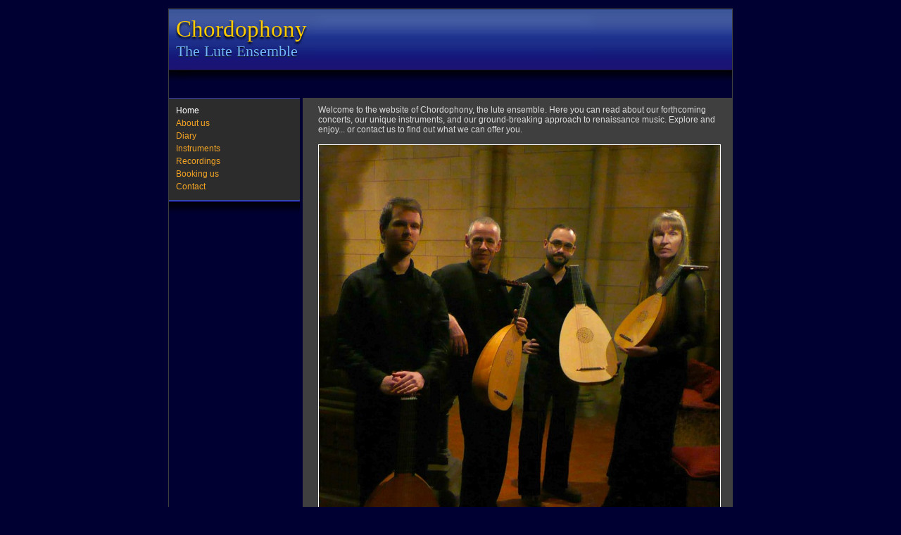

--- FILE ---
content_type: text/html
request_url: http://www.chordophony.com/
body_size: 1792
content:
<!DOCTYPE html PUBLIC "-//W3C//DTD XHTML 1.0 Strict//EN" "http://www.w3.org/TR/xhtml1/DTD/xhtml1-strict.dtd">
<html xmlns="http://www.w3.org/1999/xhtml">
	<head>
		<meta http-equiv="content-type" content="text/html; charset=utf-8" />
		<meta name="robots" content="all" />
		
		<title>Chordophony Lute Ensemble Homepage</title>
		<link rel="stylesheet" type="text/css" media="screen" href="rw_common/themes/compose/styles.css"  />
		<!--[if IE]><link rel="stylesheet" type="text/css" media="screen" href="rw_common/themes/compose/ie.css"  /><![endif]-->
		<link rel="stylesheet" type="text/css" media="screen" href="rw_common/themes/compose/colourtag.css"  />
		<link rel="stylesheet" type="text/css" media="print" href="rw_common/themes/compose/print.css"  />
		
		<link rel="stylesheet" type="text/css" media="screen" href="rw_common/themes/compose/css/bg/off.css" />
		<link rel="stylesheet" type="text/css" media="screen" href="rw_common/themes/compose/css/cont/contoff.css" />
		<link rel="stylesheet" type="text/css" media="screen" href="rw_common/themes/compose/css/navbar/navbaroff.css" />
		<link rel="stylesheet" type="text/css" media="screen" href="rw_common/themes/compose/css/imageborder/borderwhite.css" />
		<link rel="stylesheet" type="text/css" media="screen" href="rw_common/themes/compose/css/styles/darkblue.css" />
		<link rel="stylesheet" type="text/css" media="screen" href="rw_common/themes/compose/css/fontsize/font12.css" />
		<link rel="stylesheet" type="text/css" media="screen" href="rw_common/themes/compose/css/hshadow/shadowon.css" />
		<link rel="stylesheet" type="text/css" media="screen" href="rw_common/themes/compose/css/headerfont/georgia.css" />
		<link rel="stylesheet" type="text/css" media="screen" href="rw_common/themes/compose/css/header_images/images0.css" />
		<link rel="stylesheet" type="text/css" media="screen" href="rw_common/themes/compose/css/glow/glow2.css" />
		<link rel="stylesheet" type="text/css" media="screen" href="rw_common/themes/compose/css/header/header_left.css" />
		<link rel="stylesheet" type="text/css" media="screen" href="rw_common/themes/compose/css/sidebar/sidebar_left.css" />
		
		
		
		
		<script type="text/javascript" src="rw_common/themes/compose/javascript.js"></script>
		
		
				<script type="text/javascript">
    var tmp_image_path="rw_common/themes/compose/greybox/next.gif";
    var tmp_path_array=tmp_image_path.split("/");
    tmp_path_array.pop();
    var gb_path=tmp_path_array.join("/");
    var gb_path = gb_path+"/";
    var GB_ROOT_DIR=gb_path;
</script>
<script type="text/javascript" src="rw_common/themes/compose/greybox/AJS.js"></script>
<script type="text/javascript" src="rw_common/themes/compose/greybox/AJS_fx.js"></script>
<script type="text/javascript" src="rw_common/themes/compose/greybox/gb_scripts.js"></script>
<link href="rw_common/themes/compose/greybox/gb_styles.css" rel="stylesheet" type="text/css" />
		
		</style>
		<!-- plugin header output -->
		<!-- User defined output -->
		<script>
                var blankSrc = "rw_common/themes/compose/blank.gif";
     

		</script>         <!-- IE 6 Fix -->
		  
				<!--[if lte IE 6]>
		<style type="text/css" media="screen"> #topc,#top,#container, #bottomc,#overlay,#header,#pageHeader,#pageHeader h2,#contentContainer,#sidebarContainer .sideHeader,#footer,.blog-entry-date,.blog-entry-permalink,.blog-category-link-enabled,.blog-category-link-disabled,.blog-archive-link-disabled,.blog-archive-link-enabled,.blog-rss-link,.blog-comments-rss-link {behavior: url(rw_common/themes/compose/iepngfix.htc);}
		
		#content {behavior: url(rw_common/themes/compose/iepngfixs.htc);}
		 #navcontainer, .blog-entry-category{behavior: url(rw_common/themes/compose/iepngfixr.htc);}
		 
		</style>
		 <style type="text/css" media="screen">  img {behavior: url(rw_common/themes/compose/pngbehavior.htc);}</style>
		<![endif]-->
		
	</head>
	<body>
<div id="container">
	<div id="pageHeader">
	<div id="headerglow"><img src="rw_common/themes/compose/images/header_images/headerglow.png" alt="" style="position: absolute;  z-index: 201; width: 800px; height: 87px; margin-top: 0px; margin-left: 0px;" /></div>
	<div id="headerglass"><img src="rw_common/themes/compose/images/header_images/headerglass.png" alt="" style="position: absolute;  z-index: 201; width: 800px; height: 87px; margin-top: 0px; margin-left: 0px;" /></div>
	<div id="shadow"><img src="rw_common/themes/compose/images/header_images/shadow.png" alt="" style="position: absolute; z-index: 202; width: 800px; height: 19px; margin-top: 86px; margin-left: 0px;" /></div>	
		
		<h1>Chordophony</h1>
		<h2>The Lute Ensemble</h2>
	</div>
	<div id="sidebarContainer">
		<div id="navcontainer">
			<ul><li><a href="index.html" rel="self" id="current">Home</a></li><li><a href="page1/aboutus.html" rel="self">About us</a></li><li><a href="page2/diary.html" rel="self">Diary</a></li><li><a href="page3/instruments.html" rel="self">Instruments</a></li><li><a href="page4/recordings.html" rel="self">Recordings</a></li><li><a href="page5/bookingus.html" rel="self">Booking us</a></li><li><a href="page6/contact.html" rel="self">Contact</a></li></ul>
		</div>
		<div class="sideHeader"></div>
		<div id="sidebar">
			 <br />
			
			</div>	
	</div>	
	<div id="contentContainer">		
		<div id="content">
			Welcome to the website of Chordophony, the lute ensemble. Here you can read about our forthcoming concerts, our unique instruments, and our ground-breaking approach to renaissance music. Explore and enjoy... or contact us to find out what we can offer you.<br /><br /><img class="imageStyle" alt="Chordophony" src="files/page0_1.jpg" width="570" height="648"/>		
		</div>	
	</div>
	<div class="clearer"></div>
</div>
<div id="footer">
	<div id="breadcrumbcontainer">
		<ul><li><a href="index.html">Home</a>&nbsp;|&nbsp;</li></ul>
	</div>
	<p>&copy; 2008 Lynda Sayce <a href="#" id="rw_email_contact">Contact Me</a><script type="text/javascript">var _rwObsfuscatedHref0 = "mai";var _rwObsfuscatedHref1 = "lto";var _rwObsfuscatedHref2 = ":ly";var _rwObsfuscatedHref3 = "nda";var _rwObsfuscatedHref4 = "@th";var _rwObsfuscatedHref5 = "eor";var _rwObsfuscatedHref6 = "bo.";var _rwObsfuscatedHref7 = "com";var _rwObsfuscatedHref = _rwObsfuscatedHref0+_rwObsfuscatedHref1+_rwObsfuscatedHref2+_rwObsfuscatedHref3+_rwObsfuscatedHref4+_rwObsfuscatedHref5+_rwObsfuscatedHref6+_rwObsfuscatedHref7; document.getElementById('rw_email_contact').href = _rwObsfuscatedHref;</script></p>

</div>

</body>
</html>


--- FILE ---
content_type: text/css
request_url: http://www.chordophony.com/rw_common/themes/compose/styles.css
body_size: 3153
content:
/*
File: 'Compose 3.6' styles.css Style Sheet
Created: April, 2007 / Update: May 2007
Author: Henk Vrieselaar
http://www.henkvrieselaar.nl/carousel-styles/ Email: henkvrieselaar@home.nl
*/

/* @group Global */

body {
	margin: 12px;
	text-align: center;
	font: 12px "Lucida Grande", Lucida, Verdana, sans-serif;
		z-index: 197;
}

a {
     outline: none;
 }


a:link {
	font-weight: normal;
}

img {
}

a
{
	text-decoration: none;
}

a:hover {
	text-decoration: none;
	font-weight: normal;
}

a:visited {
	text-decoration: none;
}

/* @end */

a:active {
	color: #ffffff;
}

blockquote {
	font-style: italic;
	text-indent: 20px;
}

h1 {
	margin: 0;
	font-size: 2em;
	font-weight: bold;
	color: #ffffff;
}

h2 {
	margin: 0;
	font-size: 1.5em;
	font-weight: normal;
	color: #ffffff;
}

h3 {
	color: #ffffff;
	font-size: 1em;
	font-weight: bold;
}

h4 {
	font-weight: bold;
}

.imageStyle {
	border:0px;
}

.image-left {
	float: left;
	margin: 3px 6px 3px 0;
	padding: 3px 3px 3px 0;
	position: relative;
	z-index: 5;
}

.image-right {
	float: right;
	margin: 3px 0 3px 6px;
	padding: 3px 0 3px 3px;
	position: relative;
	z-index: 5;
}

p {
	
}

code {
	font-family:  "Courier";
	font-size: 1.2em;
	margin-left: 25px;
}

#flashcontent {
	text-align: center;
}
	
/* @end */

/* @group Layout */

.clearer {
	clear: both;
	margin-top: 10px;	
}

#container {
	width: 800px;
	text-align: left;
	margin-left: auto;
	margin-right: auto;
	border: 1px solid white;
	z-index: 201;
}

#pageHeader {
	margin-bottom: 5px;
	width:  800px;
	height: 113px;
	z-index: 200;
}

#pageHeader img {
	float: right;
	margin-right: 0px;
}

#pageHeader h1 {
	font-weight: normal;
	text-align: left;
	padding-top: 10px;
	font-size: 36px;
	color: white;
	z-index: 215;
	position: relative;
}

#pageHeader h2 {
	margin: 0;
	font-size: 18px;
	font-weight: normal;
	text-align: left;
	padding-top: 0px;
	color: white;
	padding-left: 10px;
	z-index: 216;
}

#contentContainer {
	width: 580px;
	padding-top: 7px;
	margin-top: 0px;
	margin-bottom: -10px;
	margin-left: 190px;
	padding-right: 20px;
	padding-left: 5px;
}

#contentContainer #content {
	width: 568px;
	padding: 0 12px 8px;
}

#sidebarContainer {
	width: 187px;
	float: left;
	padding-top: 8px;
}

#sidebarContainer .sideHeader {
	margin-left: 0px;
	font-size: 12px;
	font-weight: bold;
	padding-top: 25px;
	padding-left: 10px;
	width: 176px;
	margin-top: 0px;
	margin-bottom: 5px;
}

#sidebarContainer #sidebar {
	padding-top: 0px;
	margin-top: 0px;
	padding-left: 5px;
	margin-left: 5px;
}

#footer {
	font-size: 11px;
	color: #ffffff;
	text-align: center;
	margin-top: 20px;
	width: 800px;
	margin-left: auto;
	margin-right: auto;
	padding-bottom: 10px;
}

#footer p {
	padding: 13px;
}

#footer a:link, #footer a:visited {
}

#footer a:hover, #footer a:active {
}
	
/* @end */

/* @group Bread-crumb */

#breadcrumbcontainer {
	text-align: left;
	padding-bottom: 0px;
	margin-left: -30px;
}

#breadcrumbcontainer ul {
	list-style: none;
	padding-top: 10px;
}

#breadcrumbcontainer li {
	display: inline;
}

#breadcrumbcontainer a {

}

#breadcrumbcontainer a:hover {

}
	
/* @end */

/* @group Navigation */

/* Toolbar Styles */

#navcontainer {
	width: 186px;
	display: block;
	padding-top: 8px;
	padding-bottom: 0;
}

#navcontainer #current {
	font-weight: normal;
	color: #ffffff;
}

/* GrandParent - Level 0 */

#navcontainer ul {
	list-style: none;
	margin: 0;
	padding: 0;
}

#navcontainer li {
}

#navcontainer a {
	display: block;
	text-decoration: none;
	padding: 2px 5px 2px 10px;
	font-weight: normal;

}

#navcontainer a:hover {
	font-weight: normal;
	background: none;	
}

#navcontainer a:active {
}

#navcontainer .current {	background: none;}#navcontainer .currentAncestor {}
/* Parent - Level 1 */

#navcontainer ul ul {
}

#navcontainer ul ul li { margin: 0 0 0 0;
}

#navcontainer ul ul a {
	background: none;
		padding: 2px 0 2px 20px;
}

#navcontainer ul ul a:hover {
	background: none;
}

#navcontainer ul ul a:active {
}

#navcontainer ul ul .currentAncestor {
	background: none;}

/* Child - Level 2 */

#navcontainer ul ul ul {
}

#navcontainer ul ul ul li {
}

#navcontainer ul ul ul a {
	background: none;
	padding: 2px 0 2px 30px;
}

#navcontainer ul ul ul a:hover {
	background: none;
}

#navcontainer ul ul ul a:active {
}

/* Child Level 3 */

#navcontainer ul ul ul ul {

}

#navcontainer ul ul ul ul li { 
}

#navcontainer ul ul ul ul a{
	background: none;
	padding: 2px 0 2px 40px;}

#navcontainer ul ul ul ul a:hover{

}


/* @end */

/* @group Page Styles */

/* @group Blog */

/* @group Tag Cloud */
ul.blog-tag-cloud {
	margin: 0 0 10px;
	padding: 0;
	text-align: justify;
}

ul.blog-tag-cloud li {
	display: inline;
	padding-right: 5px;
}

.blog-tag-size-1 {	
	font-size: 0.8em;
}

.blog-tag-size-2 {	
	font-size: 0.85em;
}

.blog-tag-size-3 {	
	font-size: 0.9em;
}

.blog-tag-size-4 {	
	font-size: 0.95em;
}

.blog-tag-size-5 {	
	font-size: 1em;
}

.blog-tag-size-6 {	
	font-size: 1.05em;
}

.blog-tag-size-7 {	
	font-size: 1.1em;
}

.blog-tag-size-8 {	
	font-size: 1.15em;
}

.blog-tag-size-9 {	
	font-size: 1.2em;
}

.blog-tag-size-10 {	
	font-size: 1.25em;
}

.blog-tag-size-11 {	
	font-size: 1.3em;
}

.blog-tag-size-12 {	
	font-size: 1.35em;
}

.blog-tag-size-13 {
	font-size: 1.4em;
}

.blog-tag-size-14 {	
	font-size: 1.45em;
}

.blog-tag-size-15 {
	font-size: 1.5em;
}

.blog-tag-size-16 {	
	font-size: 1.55em;
}

.blog-tag-size-17 {	
	font-size: 1.6em;
}

.blog-tag-size-18 {	
	font-size: 1.65em;
}

.blog-tag-size-19 {
	font-size: 1.7em;
}

.blog-tag-size-20 {	
	font-size: 1.75em;
}

/* @end */

/* @group Archive Page */

.blog-archive-background {
}

.blog-entry-summary {
	margin-bottom: 10px;
}

.blog-archive-headings-wrapper {
	border-bottom: 1px solid #cccccc;
	margin-bottom: 30px;
	padding-bottom: 10px;
}

.blog-archive-entries-wrapper {

}

.blog-archive-entries-wrapper .blog-entry {
}

.blog-archive-month {
	font-size: 2.2em;
	margin-bottom: 5px;
}

.blog-archive-link {
	margin-bottom: 20px;
}

.blog-archive-link a:link, .blog-archive-link a:visited {
}
	
/* @end */

.blog-entry {
	border-bottom: 1px dotted #cccccc;
	margin-bottom: 10px;
	padding-bottom: 10px;
}

.blog-entry-title {
	font-weight: normal;
	margin-bottom: 5px;
	font-size: 18px;
}

.blog-entry-title a {
	text-decoration: none;
}

.blog-entry-date {
	letter-spacing: 1px;
	font-size: 0.9em;
	padding-top: 10px;
	margin-bottom: 10px;
	padding-left: 20px;
	background: url(images/bg/date.png) no-repeat left 10px;
}

/*styles the category link in the main entry */
.blog-entry-category {
	
	padding-top: 2px;
	padding-left: 20px;
	margin-right: 10px;
	background: url(images/bg/category.png) no-repeat left 0px;
}

.blog-entry-category a:link, .blog-entry-category a:visited {
}

.blog-read-more {
	display: block;
	padding-top: 10px;
	font-style: italic;
}

.blog-entry-body {

}

.blog-entry-comments {
	margin-top: 10px;
}

/* Comment links */
a[href^="javascript:HaloScan"] {
	padding-left: 20px;
	margin-right: 5px;
	background: url(images/bg/comments.png) no-repeat left center;
}

/* Trackback links */
a[href^="javascript:HaloScanTB"] {
	padding-top: 2px;
	padding-left: 20px;
	background: url(images/bg/trackback.png) no-repeat left 0px;
}


/* styles the archives in the blog sidebar */
#blog-archives {
	margin-bottom: 10px;
}

.blog-archive-link-enabled {
	padding-top: 2px;
	padding-left: 20px;
	background: url(images/bg/trackback.png) no-repeat left 1px;
}

.blog-archive-link-disabled {
	padding-left: 20px;
	background: url(images/bg/trackback.png) no-repeat left 1px;
}

/* Styles the blog categories in the blog sidebar */
#blog-categories {
	margin-bottom: 10px;
}

.blog-category-link-enabled {
	padding-top: 2px;
	padding-left: 20px;
	background: url(images/bg/category.png) no-repeat left 0px;
}

.blog-category-link-disabled {
	padding-left: 20px;
	background: url(images/bg/category.png) no-repeat left 0px;
}

/* Styles the blog RSS feeds in the blog sidebar */
#blog-rss-feeds {
	margin-bottom: 10px;
}

.blog-rss-link {
	padding-left: 15px;
	background: url(images/bg/rss_icon.png) no-repeat left 1px;
	padding-top: 1px;
}

.blog-comments-rss-link {
	padding-left: 15px;
	background: url(images/bg/rss_icon.png) no-repeat left 1px;
}
	
/* @end */

/* @group File Sharing */

.filesharing-description {
}

.filesharing-item {
}

.filesharing-item-title a:link {
}

.filesharing-item-title a:hover {
}

.filesharing-item-title a:visited {
}

.filesharing-item-description {
}

/* @end */


/* @group Contact Form */

.message-text {
	
}

.required-text {
	
}

.form-input-field {
	
}

form-input-button {
	
}
	
/* @end */

/* @group File Sharing */

.filesharing-description {
	
}

.filesharing-item {
	border: 1px #333333;
	margin: 0px 0px 10px;
}

.filesharing-item-title {
	font-size: 15px;
	font-weight: bold;
	padding-left: 0px;
	
}

.filesharing-item description {
	
}
	
/* @end */


/* @group Movies & Quicktime */

/* @group Movie Popup */

.movie-background {
	
}

.movie-title {
	font-size: 15px;
	font-weight: bold;
}

/* movie-frame common to QuickTime and Movie popup! */

.movie-frame {
	
}
	
/* @end */

/* @group Movie Album */

.movie-page-title {
	font-size: 15px;
	font-weight: bold;
}

.movie-thumbnail-frame {
	border: 1px dotted;
	margin-top: 10px;
	padding: 5px;
	width: 140px;
	float: left;
	text-align: center;
	margin-right: 10px;
	margin-bottom: 10px;
	position: relative;
}

.movie-thumbnail-caption {
	padding: 5px;
}

.movie-page-description {
	font-size: 1.0em;
	padding-top: 25px;
}
	
/* @end */

/* @group Quicktime */

.movie-description {
	font-size:  1.2em;
	padding-top:  20px;
}
	
/* @end */
	
/* @end */

/* @group Photo Album */

/* @group Index Page (Thumbnail view) */

.album-title {
	font-size: 20px;
	font-weight: normal;
	letter-spacing: 2px;
	margin-bottom: 5px;
}

.album-description {
	margin-bottom: 55px;
}

.album-wrapper {
	display: block;
	width: 99%;
	position: relative;
}

.thumbnail-wrap {
	text-align: center;
	position: relative;
	float: left;
	margin-bottom: 50px;
	margin-right: 28px;
}


.thumbnail-frame {
	position: absolute;
    bottom: 0;
    left: 0;
}

.thumbnail-frame:hover {
}

.thumbnail-frame a {
}

.thumbnail-frame a:hover {
}

.thumbnail-frame img {
	margin: auto;
	border-style: solid;
	border-width: 1px;
}

.thumbnail-caption {
	margin: 0;
	padding: 0;
	width: 100%;
	height: 38px;
	display: block;
	font-size: 11px;
}
	
/* @end */

/* @group Single Page (Photo view) */

.photo-background {
	text-align: center;
}

.photo-navigation {
	height: 61px;
	margin-bottom: 50px;
}

.photo-navigation a:link, .photo-navigation a:visited {

}

.photo-navigation a:hover {

}

.photo-frame{
	background: #ffffff;
	border: 1px solid #aeaeae;
}

.photo-links {
	height: 20px;
	padding: 6px 0 0;
	margin: 0;
}

.photo-links a:link {
	color: #ffffff;
		padding-left: 10px;
}

.photo-title {
	padding-left: 10px;
	letter-spacing: 3px;
	padding-top: 0px;
	color: #ffffff;
	font-size: 1.8em;
	margin: 0;
}

.photo-caption {
	font-size: 1.3em;
	color: #ffffff;
	padding-left: 10px;
	font-weight: normal;
	margin: 0 0 15px;
}

/* @group EXIF data */
/* Data wrapper */
.exif-data {
	font-size: 11px;
	line-height: 1px;
}

/* p tag classes for all exif data */
p.exif-version {
}

p.exif-colour-space {
}

p.exif-focal-length {
}

p.exif-dimensions {
}

p.exif-pixel-y-dimension {
}

p.exif-pixel-x-dimension {
}

p.exif-oecf-value {
}

p.exif-subsec-time-original {
}

p.exif-exposure-mode {
}

p.exif-spatial-frequency-response {
}

p.exif-scene-capture-type {
}

p.exif-subject-location {
}

p.exif-shutter-speed {
}

p.exif-datetime-original {
}

p.exif-subsec-time {
}

p.exif-compressed-bits-per-pixel {
}

p.exif-flash-energy {
}

p.exif-saturation {
}

p.exif-brightness {
}

p.exif-exposure-time {
}

p.exif-f-number {
}

p.exif-file-source {
}

p.exif-gain-control {
}

p.exif-subject-area {
}

p.exif-cfa-pattern {
}

p.exif-scene-type {
}

p.exif-white-balance {
}

p.exif-flash {
}

p.exif-exposure-index {
}

p.exif-flashpix-version {
}

p.exif-device-setting-description {
}

p.exif-focalplane-x-resolution {
}

p.exif-image-uniqueid {
}

p.exif-components-configuration {
}

p.exif-light-source {
}

p.exif-sensing-method {
}

p.exif-aperture {
}

p.exif-sharpness {
}

p.exif-exposure-program {
}

p.exif-subject-distance {
}

p.exif-subsec-time-digitized {
}

p.exif-contrast {
}

p.exif-focalplane-resolution-unit {
}

p.exif-gamma {
}

p.exif-35mm-focal-length {
}

p.exif-datetime-digitized {
}

p.exif-subject-distance-range {
}

p.exif-custom-rendered {
}

p.exif-max-aperture {
}

p.exif-sound-file {
}

p.exif-metering-mode {
}

p.exif-spectral-sensitivity {
}

p.exif-exposure-bias {
}

p.exif-focalplane-y-resolution {
}

p.exif-iso-rating {
}

p.exif-maker-note {
}

p.exif-digital-zoom-ratio {
}

p.exif-user-comment {
}
/* @end */

/* @group Quicktime Page */

.movie-description {

}
	
/* @end */

--- FILE ---
content_type: text/css
request_url: http://www.chordophony.com/rw_common/themes/compose/colourtag.css
body_size: 425
content:
 body,
.movie-background {
	color: #DBDBDB;
	background-color: #000033;
}

.photo-links {
	color: #000033;
}

.exif-data,
.photo-title,
#footer {
	color: #DBDBDB;
}


.filesharing-item {
	border-bottom-color: #FFCC00;
}

#pageHeader h1{
	color: #FFCC00;
}

#pageHeader h2{
	color: #74B8FF;
}

.blog-entry-title,
.photo-caption,
.movie-title,
h1,
h2,
h3,
h4,
h5 {
	color: #FFCC00;
}
.blog-entry-title{
	border-color: #FFCC00;
}

.photo-title,
.album-title,
.photo-links,
 {	
	color: #DBDBDB;
}


.thumbnail-frame img,
.movie-thumbnail-frame img {
	border-color: #DBDBDB;
}

body,
.movie-background {
	background-color: #000033;
}

.photo-frame {
	border-color: #DBDBDB;
	}


.movie-thumbnail-frame img {
	border-color: #DBDBDB;
}

#container {
border-color:  #3F3F3F;
}

a:link,
a:visited,
.exif-data,
.photo-caption,
#navcontainer .currentAncestor,
.blog-entry-title,
h1,
h2,
h3,
h4,
h5 {
	color: #F3A424;
}

.blog-entry {
	border-bottom-color: #F3A424;
}

#contentContainer {
	background-color: #3F3F3F;
}

a:hover,
#navcontainer a:hover {
	color: #3889ED;
}


#navcontainer {
	background-color: #2C2C2C;
}


#navcontainer #current
{
	color: #FFFFFF;
}

.photo-navigation a:link,
.photo-navigation a:visited,
.photo-navigation a:hover {
	color: #FFFFFF;
}


--- FILE ---
content_type: text/css
request_url: http://www.chordophony.com/rw_common/themes/compose/css/cont/contoff.css
body_size: 105
content:
#contentContainer {
	margin-top: 13px;
	padding-top: 10px;
	padding-left: 10px;
	padding-bottom: 10px;

}

--- FILE ---
content_type: text/css
request_url: http://www.chordophony.com/rw_common/themes/compose/css/navbar/navbaroff.css
body_size: 94
content:
#navcontainer {
	padding-bottom: 10px;
}

#sidebarContainer .sideHeader {
	margin-top: 0px;
}


--- FILE ---
content_type: text/css
request_url: http://www.chordophony.com/rw_common/themes/compose/css/imageborder/borderwhite.css
body_size: 95
content:
.imageStyle {
	border: 1px solid white;
}

.thumbnail-frame img {
		border: 1px solid white;
}


--- FILE ---
content_type: text/css
request_url: http://www.chordophony.com/rw_common/themes/compose/css/styles/darkblue.css
body_size: 209
content:
#pageHeader {
	background: url(../../images/darkblue/headerimage9.png) no-repeat;
}

#sidebarContainer .sideHeader {
	background: url(../../images/darkblue/line9.png) no-repeat;
}

#navcontainer {
	border-top: 1px solid #373cb0;
}

#footer {
	background: url(../../images/darkblue/line9f.png) no-repeat;
}

img {
	border: 0px;
}

.photo-title {
	color: #373cb0;
}

.album-title {
	color: #373cb0;
}


--- FILE ---
content_type: text/css
request_url: http://www.chordophony.com/rw_common/themes/compose/css/hshadow/shadowon.css
body_size: 100
content:
#pageHeader h1 {
	text-shadow: 0px 3px 3px #000;
}

#pageHeader h2 {
	text-shadow: #000 0 1px 1px;
}

--- FILE ---
content_type: text/css
request_url: http://www.chordophony.com/rw_common/themes/compose/css/headerfont/georgia.css
body_size: 161
content:
#pageHeader h1 {
	font: normal 33px Georgia, "Times New Roman", Times, serif;
}

#pageHeader h2 {
	font: normal 22px Georgia, "Times New Roman", Times, serif;
}


--- FILE ---
content_type: text/css
request_url: http://www.chordophony.com/rw_common/themes/compose/css/header_images/images0.css
body_size: 16
content:
#pageHeader {
}


--- FILE ---
content_type: text/css
request_url: http://www.chordophony.com/rw_common/themes/compose/css/glow/glow2.css
body_size: 46
content:
#headerglow,
#headerglass {
	display: none;
}


--- FILE ---
content_type: text/css
request_url: http://www.chordophony.com/rw_common/themes/compose/css/header/header_left.css
body_size: 118
content:
#pageHeader h1 {
	text-align: left;
	padding-left: 10px;
}

#pageHeader h2 {
	text-align: left;
	padding-left: 10px;
}

--- FILE ---
content_type: text/css
request_url: http://www.chordophony.com/rw_common/themes/compose/css/sidebar/sidebar_left.css
body_size: 35
content:
#sidebarContainer {
	float: left;
}

--- FILE ---
content_type: text/css
request_url: http://www.chordophony.com/rw_common/themes/compose/print.css
body_size: 1480
content:
/* @group Global */

body {
	font-size: 11px;
	color: #333333;
	margin: 10px;
	background: #fafafa;
	text-align: center;
}

a:link {
	color: #333333;
	text-decoration: underline;
}

img {
	border: 0px;
}

a
{
	color: #333333;
	text-decoration: none;
}
a:active, a active {
	color: #333333;
}

a:visited {
	color: #333333;
	text-decoration: underline;
}

a:hover, a:active {
	color: #333333;
	text-decoration: underline;
	font-weight: bold;
}

blockquote {
	font-style: italic;
	text-indent: 20px;
}

h1 {
	margin: 0;
	font-size: 24px;
	font-weight: bold;
	color: #333333;
}

h2 {
	margin: 0;
	font-size: 15px;
	font-weight: normal;
	color: #333333;
}

h3 {
	color: #333333;
	font-size: 11px;
	font-weight: bold;
}

h4 {
	font-weight: bold;
}

.imageStyle {
}

.image-left {
	float: left;
}

.image-right {
	float: right;
}

p {
	
}

code {
	font-family:  "Courier";
	font-size: 12px;
	margin-left: 15px;
}

#flashcontent {
	text-align: center;
}
	
/* @end */

/* @group Layout */

.clearer {
	clear: both;
}

#container {
	width: 750px;
	text-align: left;
	margin-left: auto;
	margin-right: auto;
}

#pageHeader {
	padding: 0px;
	margin-bottom: 5px;
	background: #ffffff;
	width:  750px;
	height: 150px;
	background-color: #fcf9ec;
	border: 1px dotted;
}

#pageHeader img {
}

#pageHeader h1 {
	margin: 0;
	font-size: 24px;
	font-weight: bold;
	text-align: center;
	padding-top: 50px;
}

#pageHeader h2 {
	margin: 0;
	font-size: 15px;
	font-weight: normal;
	text-align: center;
	padding-top: 10px;
}

#contentContainer {
	margin-left: 170px;
	margin-bottom: 10px;
	width: 585px;
}

#contentContainer #content {
	padding: 10px;
	margin-top: 0px;
}

#sidebarContainer {
	width: 160px;
	margin-bottom: 0px;
	float: left;
	background: #ffffcc;
}

#sidebarContainer .sideHeader {
	margin-left: 0px;
	font-size:  15px;
	font-weight: bold;
	padding-top: 10px;
	padding-left: 5px;
	border-top: 1px dotted;
}

#sidebarContainer #sidebar {
	padding: 10px;
	width: 155px;
}

#footer {
	border-top: 1px dotted #e6e6e6;
	font-size: 10px;
	line-height: 11.5px;
	color: #666666;
	background: #ffffff;
}

#footer p {
	padding: 0px;
	margin: 0px;
}


/* @group Navigation */

/* Toolbar Styles */

#navcontainer {
	width: 160px;
}

#navcontainer #current {
	color: #333333;
	background: #ffffcc;
}

/* GrandParent - Level 0 */

#navcontainer ul {
	list-style: none;
	margin: 0;
	padding: 0;
}

#navcontainer li {
	padding-left: 0;
}

#navcontainer a {
	display: block;
	border-bottom: 0px solid #FFFFFF;
	color: #333333;
	text-decoration: none;
	padding: 5px 25px;
	background: url(./images/bullet-grey.png) 5px no-repeat;
}

#navcontainer a:hover {
	color: #FFFFFF;
	background: #fcf9ec;
	font-weight: normal;
	background: url(./images/hover-grey.png) 5px no-repeat;
}

#navcontainer a:active {
	color: #333333;
}

#navcontainer .current {	background: url(./images/bullet-grey.png) 5px no-repeat;}#navcontainer .currentAncestor {}
/* Parent - Level 1 */

#navcontainer ul ul {
}

#navcontainer ul ul li {
}

#navcontainer ul ul a {
	padding-left: 30px;
	background: url(./images/sub-bullet-grey.png) 15px no-repeat;
}

#navcontainer ul ul a:hover {
	padding-left: 30px;
	background: url(./images/sub-hover-grey.png) 15px no-repeat;
}

#navcontainer ul ul a:active {
}

/* Child - Level 2 */

#navcontainer ul ul ul {
}

#navcontainer ul ul ul li {
}

#navcontainer ul ul ul a {
	padding-left: 30px;
}

#navcontainer ul ul ul a:hover {
	padding-left: 30px;
}

#navcontainer ul ul ul a:active {
}

/* @end */

/* @group Page Styles */

/* @group Blog */

/* @group Archive */

.blog-archive-background {
	
}

.blog-archive-entries-wrapper {
	
}

.blog-archive-headings-wrapper {
	
}

.blog-archive-month {
	
}

.blog-archive-link {
	
}
	
/* @end */

.blog-entry, .blog-entry-summary {
	color: #333333;
	font-size: 11px;
	background-color: #fcf9ec;
	margin-top: 5px;
}

.blog-entry-date {
	color: #333333;
	font-size: 11px;
	background-color: #ffffcc;
	font-weight: bold;
}

.blog-entry-title {
	color: #ff6600;
	font-size: 14px;
	font-weight: bold;
	background-color: #fcf9ec;
	margin-top: 20px;
	padding-left: 25px;
	line-height: 25px;
	background: url(./images/blog-icon.png) left no-repeat;
}

.blog-entry-body {
	font-size: 11px;
	background-color: #fcf9ec;
}

.blog-entry-comments {
	font-size: 11.5px;
	font-weight: bold;
	background-color: #ffffcc;
	margin-top: 2px;
	padding-left: 25px;
	line-height: 21px;
	background: url(./images/comment-icon.png) left no-repeat;
}

.blog-entry-category {
	background-color: #ffffcc;
	font-weight: bold;
}

.blog-category-link-enabled {
	color: #e24900;
	font-weight: bold;
}

.blog-category-link-disabled {
	visibility:  hidden;
}

.blog-read-more {
	background-color: #fcf9ec;
	color: #FFFFFF;
	font-weight: bold;
	font-size: 11px;
	
}/* @end */

/* @group Contact Form */

.message-text {
	
}

.required-text {
	
}

.form-input-field {
	
}

form-input-button {
	
}
	
/* @end */

/* @group File Sharing */

.filesharing-description {
	
}

.filesharing-item {
	
}

.filesharing-item-title {
	
}

.filesharing-item description {
	
}
	
/* @end */

/* @group Movies & Quicktime */

/* @group Movie Popup */

.movie-background {
	
}

.movie-title {
	
}


.movie-frame {
	
}
	
/* @end */

/* @group Movie Album */

.movie-page-title {
	
}

.movie-thumbnail-frame {
	
}

.movie-thumbnail-caption {
	
}

.movie-page-description {
	
}
	
/* @end */

/* @group Quicktime */

.movie-description {
	
}
	
/* @end */
	
/* @end */

/* @group Photo Album */

/* @group Thumbnails */

.album-title {
	
}

.album-description {
	
}

.album-wrapper {
	
}

.thumbnail-wrap {
	
}

.thumbnail-frame {
	
}

.thumbnail-frame img {
	
}

.thumbnail-caption {
	
}
	
/* @end */

/* @group Large View */

.photo-background {
	
}

.photo-navigation {
	
}

.photo-title {
	
}

.photo-caption {
	
}

.photo-links {
	
}

.photo-frame {
	
}
	
/* @end */
	
/* @end */
	
/* @end */